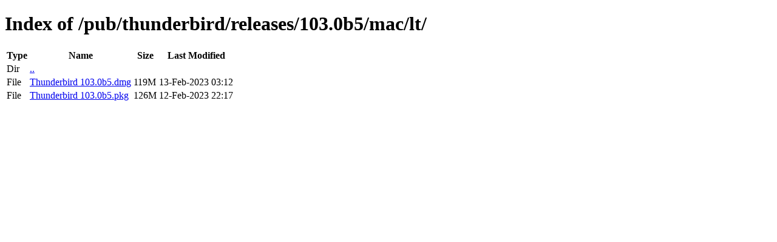

--- FILE ---
content_type: text/html; charset=utf-8
request_url: https://ftp.mozilla.org/pub/thunderbird/releases/103.0b5/mac/lt/
body_size: 15
content:
<!DOCTYPE html>
<html>
        <head>
                <meta charset="UTF-8">
                <title>Directory Listing: /pub/thunderbird/releases/103.0b5/mac/lt/</title>
        </head>
        <body>
                <h1>Index of /pub/thunderbird/releases/103.0b5/mac/lt/</h1>
                <table>
                        <tr>
                                <th>Type</th>
                                <th>Name</th>
                                <th>Size</th>
                                <th>Last Modified</th>
                        </tr>
                        
                        <tr>
                                <td>Dir</td>
                                <td><a href="/pub/thunderbird/releases/103.0b5/mac/">..</a></td>
                                <td></td>
                                <td></td>
                        </tr>
                        
                        
                        
                        
                        <tr>
                                <td>File</td>
                                <td><a href="/pub/thunderbird/releases/103.0b5/mac/lt/Thunderbird 103.0b5.dmg">Thunderbird 103.0b5.dmg</a></td>
                                <td>119M</td>
                                <td>13-Feb-2023 03:12</td>
                        </tr>
                        
                        
                        
                        <tr>
                                <td>File</td>
                                <td><a href="/pub/thunderbird/releases/103.0b5/mac/lt/Thunderbird 103.0b5.pkg">Thunderbird 103.0b5.pkg</a></td>
                                <td>126M</td>
                                <td>12-Feb-2023 22:17</td>
                        </tr>
                        
                        
                </table>
        </body>
</html>